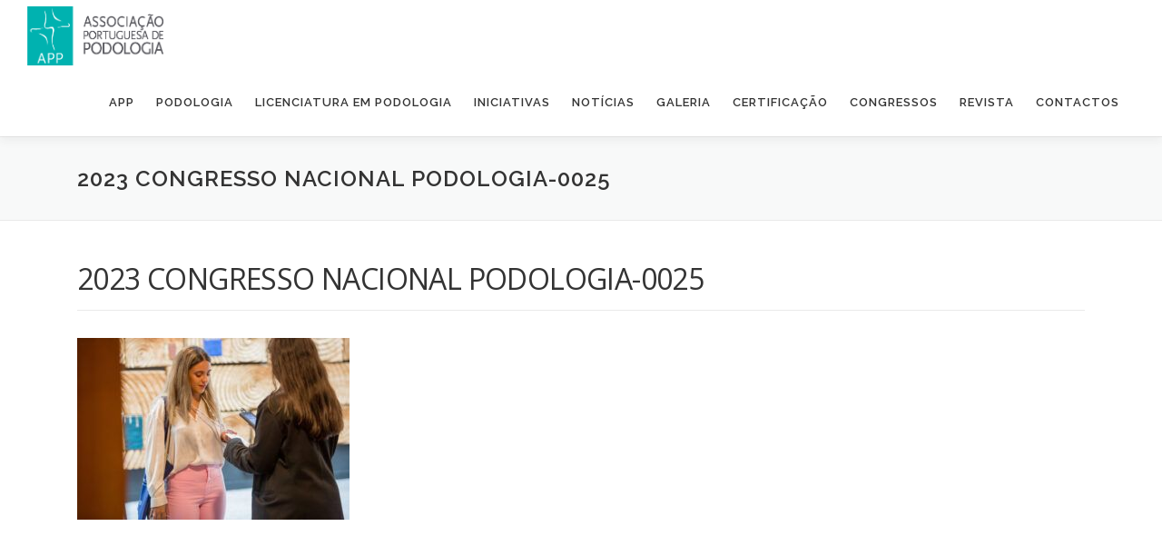

--- FILE ---
content_type: text/html; charset=UTF-8
request_url: https://appodologia.com/2023-congresso-nacional-podologia-0025/
body_size: 9671
content:
<!DOCTYPE html><html dir="ltr" lang="pt-PT" prefix="og: https://ogp.me/ns#"><head><meta charset="UTF-8"><meta name="viewport" content="width=device-width, initial-scale=1"><link rel="profile" href="http://gmpg.org/xfn/11"><link media="all" href="https://appodologia.com/wp-content/cache/autoptimize/css/autoptimize_e24fff1ab5a0ecc9f0bd661557a6f06d.css" rel="stylesheet"><title>2023 CONGRESSO NACIONAL PODOLOGIA-0025 | APP</title><meta name="robots" content="max-image-preview:large" /><link rel="canonical" href="https://appodologia.com/2023-congresso-nacional-podologia-0025/" /><meta name="generator" content="All in One SEO (AIOSEO) 4.4.5.1" /><meta property="og:locale" content="pt_PT" /><meta property="og:site_name" content="APP | Associação Portuguesa de Podologia" /><meta property="og:type" content="article" /><meta property="og:title" content="2023 CONGRESSO NACIONAL PODOLOGIA-0025 | APP" /><meta property="og:url" content="https://appodologia.com/2023-congresso-nacional-podologia-0025/" /><meta property="og:image" content="https://appodologia.com/wp-content/uploads/2019/10/cropped-logotipo-1.png" /><meta property="og:image:secure_url" content="https://appodologia.com/wp-content/uploads/2019/10/cropped-logotipo-1.png" /><meta property="article:published_time" content="2023-10-03T11:10:35+00:00" /><meta property="article:modified_time" content="2023-10-03T11:10:35+00:00" /><meta property="article:publisher" content="https://www.facebook.com/associacaoportuguesa.podologia" /><meta name="twitter:card" content="summary" /><meta name="twitter:title" content="2023 CONGRESSO NACIONAL PODOLOGIA-0025 | APP" /><meta name="twitter:image" content="https://appodologia.com/wp-content/uploads/2019/10/cropped-logotipo-1.png" /> <script defer src="[data-uri]"></script> <script async src="https://www.google-analytics.com/analytics.js"></script> <link rel='dns-prefetch' href='//fonts.googleapis.com' /><link rel="alternate" type="application/rss+xml" title="APP &raquo; Feed" href="https://appodologia.com/feed/" /><link rel="alternate" type="application/rss+xml" title="APP &raquo; Feed de comentários" href="https://appodologia.com/comments/feed/" /><link rel="alternate" title="oEmbed (JSON)" type="application/json+oembed" href="https://appodologia.com/wp-json/oembed/1.0/embed?url=https%3A%2F%2Fappodologia.com%2F2023-congresso-nacional-podologia-0025%2F" /><link rel="alternate" title="oEmbed (XML)" type="text/xml+oembed" href="https://appodologia.com/wp-json/oembed/1.0/embed?url=https%3A%2F%2Fappodologia.com%2F2023-congresso-nacional-podologia-0025%2F&#038;format=xml" /><style id='wp-img-auto-sizes-contain-inline-css' type='text/css'>img:is([sizes=auto i],[sizes^="auto," i]){contain-intrinsic-size:3000px 1500px}
/*# sourceURL=wp-img-auto-sizes-contain-inline-css */</style><style id='global-styles-inline-css' type='text/css'>:root{--wp--preset--aspect-ratio--square: 1;--wp--preset--aspect-ratio--4-3: 4/3;--wp--preset--aspect-ratio--3-4: 3/4;--wp--preset--aspect-ratio--3-2: 3/2;--wp--preset--aspect-ratio--2-3: 2/3;--wp--preset--aspect-ratio--16-9: 16/9;--wp--preset--aspect-ratio--9-16: 9/16;--wp--preset--color--black: #000000;--wp--preset--color--cyan-bluish-gray: #abb8c3;--wp--preset--color--white: #ffffff;--wp--preset--color--pale-pink: #f78da7;--wp--preset--color--vivid-red: #cf2e2e;--wp--preset--color--luminous-vivid-orange: #ff6900;--wp--preset--color--luminous-vivid-amber: #fcb900;--wp--preset--color--light-green-cyan: #7bdcb5;--wp--preset--color--vivid-green-cyan: #00d084;--wp--preset--color--pale-cyan-blue: #8ed1fc;--wp--preset--color--vivid-cyan-blue: #0693e3;--wp--preset--color--vivid-purple: #9b51e0;--wp--preset--gradient--vivid-cyan-blue-to-vivid-purple: linear-gradient(135deg,rgb(6,147,227) 0%,rgb(155,81,224) 100%);--wp--preset--gradient--light-green-cyan-to-vivid-green-cyan: linear-gradient(135deg,rgb(122,220,180) 0%,rgb(0,208,130) 100%);--wp--preset--gradient--luminous-vivid-amber-to-luminous-vivid-orange: linear-gradient(135deg,rgb(252,185,0) 0%,rgb(255,105,0) 100%);--wp--preset--gradient--luminous-vivid-orange-to-vivid-red: linear-gradient(135deg,rgb(255,105,0) 0%,rgb(207,46,46) 100%);--wp--preset--gradient--very-light-gray-to-cyan-bluish-gray: linear-gradient(135deg,rgb(238,238,238) 0%,rgb(169,184,195) 100%);--wp--preset--gradient--cool-to-warm-spectrum: linear-gradient(135deg,rgb(74,234,220) 0%,rgb(151,120,209) 20%,rgb(207,42,186) 40%,rgb(238,44,130) 60%,rgb(251,105,98) 80%,rgb(254,248,76) 100%);--wp--preset--gradient--blush-light-purple: linear-gradient(135deg,rgb(255,206,236) 0%,rgb(152,150,240) 100%);--wp--preset--gradient--blush-bordeaux: linear-gradient(135deg,rgb(254,205,165) 0%,rgb(254,45,45) 50%,rgb(107,0,62) 100%);--wp--preset--gradient--luminous-dusk: linear-gradient(135deg,rgb(255,203,112) 0%,rgb(199,81,192) 50%,rgb(65,88,208) 100%);--wp--preset--gradient--pale-ocean: linear-gradient(135deg,rgb(255,245,203) 0%,rgb(182,227,212) 50%,rgb(51,167,181) 100%);--wp--preset--gradient--electric-grass: linear-gradient(135deg,rgb(202,248,128) 0%,rgb(113,206,126) 100%);--wp--preset--gradient--midnight: linear-gradient(135deg,rgb(2,3,129) 0%,rgb(40,116,252) 100%);--wp--preset--font-size--small: 13px;--wp--preset--font-size--medium: 20px;--wp--preset--font-size--large: 36px;--wp--preset--font-size--x-large: 42px;--wp--preset--spacing--20: 0.44rem;--wp--preset--spacing--30: 0.67rem;--wp--preset--spacing--40: 1rem;--wp--preset--spacing--50: 1.5rem;--wp--preset--spacing--60: 2.25rem;--wp--preset--spacing--70: 3.38rem;--wp--preset--spacing--80: 5.06rem;--wp--preset--shadow--natural: 6px 6px 9px rgba(0, 0, 0, 0.2);--wp--preset--shadow--deep: 12px 12px 50px rgba(0, 0, 0, 0.4);--wp--preset--shadow--sharp: 6px 6px 0px rgba(0, 0, 0, 0.2);--wp--preset--shadow--outlined: 6px 6px 0px -3px rgb(255, 255, 255), 6px 6px rgb(0, 0, 0);--wp--preset--shadow--crisp: 6px 6px 0px rgb(0, 0, 0);}:where(.is-layout-flex){gap: 0.5em;}:where(.is-layout-grid){gap: 0.5em;}body .is-layout-flex{display: flex;}.is-layout-flex{flex-wrap: wrap;align-items: center;}.is-layout-flex > :is(*, div){margin: 0;}body .is-layout-grid{display: grid;}.is-layout-grid > :is(*, div){margin: 0;}:where(.wp-block-columns.is-layout-flex){gap: 2em;}:where(.wp-block-columns.is-layout-grid){gap: 2em;}:where(.wp-block-post-template.is-layout-flex){gap: 1.25em;}:where(.wp-block-post-template.is-layout-grid){gap: 1.25em;}.has-black-color{color: var(--wp--preset--color--black) !important;}.has-cyan-bluish-gray-color{color: var(--wp--preset--color--cyan-bluish-gray) !important;}.has-white-color{color: var(--wp--preset--color--white) !important;}.has-pale-pink-color{color: var(--wp--preset--color--pale-pink) !important;}.has-vivid-red-color{color: var(--wp--preset--color--vivid-red) !important;}.has-luminous-vivid-orange-color{color: var(--wp--preset--color--luminous-vivid-orange) !important;}.has-luminous-vivid-amber-color{color: var(--wp--preset--color--luminous-vivid-amber) !important;}.has-light-green-cyan-color{color: var(--wp--preset--color--light-green-cyan) !important;}.has-vivid-green-cyan-color{color: var(--wp--preset--color--vivid-green-cyan) !important;}.has-pale-cyan-blue-color{color: var(--wp--preset--color--pale-cyan-blue) !important;}.has-vivid-cyan-blue-color{color: var(--wp--preset--color--vivid-cyan-blue) !important;}.has-vivid-purple-color{color: var(--wp--preset--color--vivid-purple) !important;}.has-black-background-color{background-color: var(--wp--preset--color--black) !important;}.has-cyan-bluish-gray-background-color{background-color: var(--wp--preset--color--cyan-bluish-gray) !important;}.has-white-background-color{background-color: var(--wp--preset--color--white) !important;}.has-pale-pink-background-color{background-color: var(--wp--preset--color--pale-pink) !important;}.has-vivid-red-background-color{background-color: var(--wp--preset--color--vivid-red) !important;}.has-luminous-vivid-orange-background-color{background-color: var(--wp--preset--color--luminous-vivid-orange) !important;}.has-luminous-vivid-amber-background-color{background-color: var(--wp--preset--color--luminous-vivid-amber) !important;}.has-light-green-cyan-background-color{background-color: var(--wp--preset--color--light-green-cyan) !important;}.has-vivid-green-cyan-background-color{background-color: var(--wp--preset--color--vivid-green-cyan) !important;}.has-pale-cyan-blue-background-color{background-color: var(--wp--preset--color--pale-cyan-blue) !important;}.has-vivid-cyan-blue-background-color{background-color: var(--wp--preset--color--vivid-cyan-blue) !important;}.has-vivid-purple-background-color{background-color: var(--wp--preset--color--vivid-purple) !important;}.has-black-border-color{border-color: var(--wp--preset--color--black) !important;}.has-cyan-bluish-gray-border-color{border-color: var(--wp--preset--color--cyan-bluish-gray) !important;}.has-white-border-color{border-color: var(--wp--preset--color--white) !important;}.has-pale-pink-border-color{border-color: var(--wp--preset--color--pale-pink) !important;}.has-vivid-red-border-color{border-color: var(--wp--preset--color--vivid-red) !important;}.has-luminous-vivid-orange-border-color{border-color: var(--wp--preset--color--luminous-vivid-orange) !important;}.has-luminous-vivid-amber-border-color{border-color: var(--wp--preset--color--luminous-vivid-amber) !important;}.has-light-green-cyan-border-color{border-color: var(--wp--preset--color--light-green-cyan) !important;}.has-vivid-green-cyan-border-color{border-color: var(--wp--preset--color--vivid-green-cyan) !important;}.has-pale-cyan-blue-border-color{border-color: var(--wp--preset--color--pale-cyan-blue) !important;}.has-vivid-cyan-blue-border-color{border-color: var(--wp--preset--color--vivid-cyan-blue) !important;}.has-vivid-purple-border-color{border-color: var(--wp--preset--color--vivid-purple) !important;}.has-vivid-cyan-blue-to-vivid-purple-gradient-background{background: var(--wp--preset--gradient--vivid-cyan-blue-to-vivid-purple) !important;}.has-light-green-cyan-to-vivid-green-cyan-gradient-background{background: var(--wp--preset--gradient--light-green-cyan-to-vivid-green-cyan) !important;}.has-luminous-vivid-amber-to-luminous-vivid-orange-gradient-background{background: var(--wp--preset--gradient--luminous-vivid-amber-to-luminous-vivid-orange) !important;}.has-luminous-vivid-orange-to-vivid-red-gradient-background{background: var(--wp--preset--gradient--luminous-vivid-orange-to-vivid-red) !important;}.has-very-light-gray-to-cyan-bluish-gray-gradient-background{background: var(--wp--preset--gradient--very-light-gray-to-cyan-bluish-gray) !important;}.has-cool-to-warm-spectrum-gradient-background{background: var(--wp--preset--gradient--cool-to-warm-spectrum) !important;}.has-blush-light-purple-gradient-background{background: var(--wp--preset--gradient--blush-light-purple) !important;}.has-blush-bordeaux-gradient-background{background: var(--wp--preset--gradient--blush-bordeaux) !important;}.has-luminous-dusk-gradient-background{background: var(--wp--preset--gradient--luminous-dusk) !important;}.has-pale-ocean-gradient-background{background: var(--wp--preset--gradient--pale-ocean) !important;}.has-electric-grass-gradient-background{background: var(--wp--preset--gradient--electric-grass) !important;}.has-midnight-gradient-background{background: var(--wp--preset--gradient--midnight) !important;}.has-small-font-size{font-size: var(--wp--preset--font-size--small) !important;}.has-medium-font-size{font-size: var(--wp--preset--font-size--medium) !important;}.has-large-font-size{font-size: var(--wp--preset--font-size--large) !important;}.has-x-large-font-size{font-size: var(--wp--preset--font-size--x-large) !important;}
/*# sourceURL=global-styles-inline-css */</style><style id='classic-theme-styles-inline-css' type='text/css'>/*! This file is auto-generated */
.wp-block-button__link{color:#fff;background-color:#32373c;border-radius:9999px;box-shadow:none;text-decoration:none;padding:calc(.667em + 2px) calc(1.333em + 2px);font-size:1.125em}.wp-block-file__button{background:#32373c;color:#fff;text-decoration:none}
/*# sourceURL=/wp-includes/css/classic-themes.min.css */</style><link rel='stylesheet' id='onepress-fonts-css' href='https://fonts.googleapis.com/css?family=Raleway%3A400%2C500%2C600%2C700%2C300%2C100%2C800%2C900%7COpen+Sans%3A400%2C300%2C300italic%2C400italic%2C600%2C600italic%2C700%2C700italic&#038;subset=latin%2Clatin-ext&#038;display=swap&#038;ver=2.3.5' type='text/css' media='all' /><style id='onepress-style-inline-css' type='text/css'>#main .video-section section.hero-slideshow-wrapper{background:transparent}.hero-slideshow-wrapper:after{position:absolute;top:0px;left:0px;width:100%;height:100%;background-color:rgba(0,177,176,0);display:block;content:""}.body-desktop .parallax-hero .hero-slideshow-wrapper:after{display:none!important}#parallax-hero>.parallax-bg::before{background-color:rgba(0,177,176,0);opacity:1}.body-desktop .parallax-hero .hero-slideshow-wrapper:after{display:none!important}a,.screen-reader-text:hover,.screen-reader-text:active,.screen-reader-text:focus,.header-social a,.onepress-menu a:hover,.onepress-menu ul li a:hover,.onepress-menu li.onepress-current-item>a,.onepress-menu ul li.current-menu-item>a,.onepress-menu>li a.menu-actived,.onepress-menu.onepress-menu-mobile li.onepress-current-item>a,.site-footer a,.site-footer .footer-social a:hover,.site-footer .btt a:hover,.highlight,#comments .comment .comment-wrapper .comment-meta .comment-time:hover,#comments .comment .comment-wrapper .comment-meta .comment-reply-link:hover,#comments .comment .comment-wrapper .comment-meta .comment-edit-link:hover,.btn-theme-primary-outline,.sidebar .widget a:hover,.section-services .service-item .service-image i,.counter_item .counter__number,.team-member .member-thumb .member-profile a:hover,.icon-background-default{color:#00b1b0}input[type="reset"],input[type="submit"],input[type="submit"],input[type="reset"]:hover,input[type="submit"]:hover,input[type="submit"]:hover .nav-links a:hover,.btn-theme-primary,.btn-theme-primary-outline:hover,.section-testimonials .card-theme-primary,.woocommerce #respond input#submit,.woocommerce a.button,.woocommerce button.button,.woocommerce input.button,.woocommerce button.button.alt,.pirate-forms-submit-button,.pirate-forms-submit-button:hover,input[type="reset"],input[type="submit"],input[type="submit"],.pirate-forms-submit-button,.contact-form div.wpforms-container-full .wpforms-form .wpforms-submit,.contact-form div.wpforms-container-full .wpforms-form .wpforms-submit:hover,.nav-links a:hover,.nav-links a.current,.nav-links .page-numbers:hover,.nav-links .page-numbers.current{background:#00b1b0}.btn-theme-primary-outline,.btn-theme-primary-outline:hover,.pricing__item:hover,.section-testimonials .card-theme-primary,.entry-content blockquote{border-color:#00b1b0}.onepress-menu a{padding-left:12px;padding-right:12px}.onepress-menu>li>a:hover,.onepress-menu>li.onepress-current-item>a{color:#ffffff;-webkit-transition:all 0.5s ease-in-out;-moz-transition:all 0.5s ease-in-out;-o-transition:all 0.5s ease-in-out;transition:all 0.5s ease-in-out}@media screen and (min-width:1140px){.onepress-menu>li:last-child>a{padding-right:17px}.onepress-menu>li>a:hover,.onepress-menu>li.onepress-current-item>a{background:#00b1b0;-webkit-transition:all 0.5s ease-in-out;-moz-transition:all 0.5s ease-in-out;-o-transition:all 0.5s ease-in-out;transition:all 0.5s ease-in-out}}#footer-widgets{}.gallery-carousel .g-item{padding:0px 1px}.gallery-carousel-wrap{margin-left:-1px;margin-right:-1px}.gallery-grid .g-item,.gallery-masonry .g-item .inner{padding:1px}.gallery-grid-wrap,.gallery-masonry-wrap{margin-left:-1px;margin-right:-1px}.gallery-justified-wrap{margin-left:-2px;margin-right:-2px}
/*# sourceURL=onepress-style-inline-css */</style> <script defer type="text/javascript" src="https://appodologia.com/wp-includes/js/jquery/jquery.min.js" id="jquery-core-js"></script> <script defer type="text/javascript" src="https://appodologia.com/wp-includes/js/jquery/jquery-migrate.min.js" id="jquery-migrate-js"></script> <link rel="https://api.w.org/" href="https://appodologia.com/wp-json/" /><link rel="alternate" title="JSON" type="application/json" href="https://appodologia.com/wp-json/wp/v2/media/3265" /><link rel="EditURI" type="application/rsd+xml" title="RSD" href="https://appodologia.com/xmlrpc.php?rsd" /><meta name="generator" content="WordPress 6.9" /><link rel='shortlink' href='https://appodologia.com/?p=3265' /><meta name="generator" content="Elementor 3.15.3; features: e_dom_optimization, e_optimized_assets_loading, additional_custom_breakpoints; settings: css_print_method-external, google_font-enabled, font_display-auto"><style type="text/css">.recentcomments a{display:inline !important;padding:0 !important;margin:0 !important;}</style><link rel="icon" href="https://appodologia.com/wp-content/uploads/2019/10/cropped-app-32x32.png" sizes="32x32" /><link rel="icon" href="https://appodologia.com/wp-content/uploads/2019/10/cropped-app-192x192.png" sizes="192x192" /><link rel="apple-touch-icon" href="https://appodologia.com/wp-content/uploads/2019/10/cropped-app-180x180.png" /><meta name="msapplication-TileImage" content="https://appodologia.com/wp-content/uploads/2019/10/cropped-app-270x270.png" /><style type="text/css" id="wp-custom-css">.entry-footer .cat-links, .entry-footer .tags-links {
    display: none;
}.site-footer .footer-connect {
    /* padding: 90px 0px; */
    /* padding: 80px 0px; */
    /* padding: 5rem 0px; */
    text-align: center;
    padding: 2em;
}
.site-footer .site-info,.site-footer .btt a {
    background: #111111;
}
body h1, body h2, body h3, body h4, body h5, body h6, body .section-title-area .section-title, body .section-title-area .section-subtitle, body .hero-content-style1 h2 {
    font-style: normal;
    font-weight: 300;
}
#footer-widgets {
    background: #f8f9f9;
    /*padding: 2em;*/
}
.site-footer {
    background: #111111;
    color: #111111;
    line-height: 0.6em !important;
	font-style: normal;
    font-weight: 200;
}
.footer-widgets .sidebar .widget {
    margin-bottom: 0px;
}
.hero-content-style1 h2 {
    font-size: 2.5em;
    letter-spacing: 4px;
}
.site-branding .site-logo-div {
    line-height: 75px;
    width: 150px;
}
.section-about {
    background-color: #f8f9f9;
}
.section-meta {
    background-color: #ffffff;
}
.byline{
    display:none
}
.blog .list-article-meta {
    display:none;
}
.dpsp-share-text {
    margin-top: 50px;
}
.elementor-widget-text-editor {
    color: #777777;
    font-family: "Open Sans", Helvetica, Arial, sans-serif;
    /* font-weight: 300; */
    font-size: 0.875rem;
}

.news-col-1 .grid-news-thumb {
    height: 200px;
    width: 50%;
}.news-more-link {
    background: #ffffff;
	color: #05b2b0;
	margin-left: -15px;
    margin-top: -10px;
}
.news-cat {
    margin-bottom: 10px;
    display: none;
}
.archive-title{
    margin-bottom: 0px;
    font-size: 24px;
    font-weight: 600;
    letter-spacing: 1px;
    text-transform: uppercase;
}
#post-1848 h1,#post-1883 h1, #post-1873 h1, #post-1891 h1,#post-1885 h1,#post-1906 h1,#post-1936 h1 {display: none;}

#post-1891 .entry-thumbnail {display: none;}

.posted-on{display: none;}
.entry-meta {
    padding-bottom: 0px;
}.section-meta {
    background-color: #ffffff;
    margin-bottom: -100px;
    margin-top: -80px;
}.codeneric_uam_link {
    display: inline-block;
    width: 60%;
}

/*div.wpforms-container .wpforms-form .wpforms-field input[type=date], div.wpforms-container .wpforms-form .wpforms-field input[type=datetime], div.wpforms-container .wpforms-form .wpforms-field input[type=datetime-local], div.wpforms-container .wpforms-form .wpforms-field input[type=email], div.wpforms-container .wpforms-form .wpforms-field input[type=month], div.wpforms-container .wpforms-form .wpforms-field input[type=number], div.wpforms-container .wpforms-form .wpforms-field input[type=password], div.wpforms-container .wpforms-form .wpforms-field input[type=range], div.wpforms-container .wpforms-form .wpforms-field input[type=search], div.wpforms-container .wpforms-form .wpforms-field input[type=tel], div.wpforms-container .wpforms-form .wpforms-field input[type=text], div.wpforms-container .wpforms-form .wpforms-field input[type=time], div.wpforms-container .wpforms-form .wpforms-field input[type=url], div.wpforms-container .wpforms-form .wpforms-field input[type=week], div.wpforms-container .wpforms-form .wpforms-field select, div.wpforms-container .wpforms-form .wpforms-field textarea {
    padding: 10px;
    max-width: 50%;
    border: 0px;
    font-size: 15px;
    font-weight: normal;
    line-height: 22px;
    box-shadow: 0 1px 2px rgba(0, 0, 0, 0.12) inset;
    -moz-box-shadow: 0 1px 2px rgba(0, 0, 0, 0.12) inset;
    -webkit-box-shadow: 0 1px 2px rgba(0, 0, 0, 0.12) inset;
    -o-box-shadow: 0 1px 2px rgba(0, 0, 0, 0.12) inset;
    transition: all 0.2s linear;
    -moz-transition: all 0.2s linear;
    -webkit-transition: all 0.2s linear;
    -o-transition: all 0.2s linear;
    background-color: #f2f2f2;
    border-bottom: 1px solid #fff;
    box-sizing: border-box;
    color: #000000;
    border-bottom: 1px solid #fff;
}div.wpforms-container .wpforms-form button[type=submit],div.wpforms-container .wpforms-form button[type=submit]:hover {
    width: 13%;
    text-align: center;
    display: block;
    background: #00b1b0;
    border: none;
    color: #FFFFFF;
    letter-spacing: 1px;
    text-transform: uppercase;
    line-height: 1;
    padding: 15px 23px 15px 23px;
    border-radius: 2px;
    box-shadow: 0 -1px 0 0 rgba(0, 0, 0, 0.1) inset;
    margin: 3px 0;
    text-decoration: none;
    font-weight: 600;
    font-size: 13px;
}*/
.wpcf7-form label {
	font-weight: 300;
	font-size: 13px;
}

/* MENU DESTAQUE CONGRESSO */
.button_app {
border:1px solid
#45a4a8 ;
background-color:#45a4a8;
}
.button_app a {
color: #fff;
}
/* HIDE IMAGE ON POSTS*/
.entry-thumbnail {
display: none;
}</style></head><body class="attachment wp-singular attachment-template-default single single-attachment postid-3265 attachmentid-3265 attachment-jpeg wp-custom-logo wp-theme-onepress elementor-default elementor-kit-2300"><div id="page" class="hfeed site"> <a class="skip-link screen-reader-text" href="#content">Saltar para conteúdo</a><div id="header-section" class="h-on-top no-transparent"><header id="masthead" class="site-header header-full-width is-sticky no-scroll no-t h-on-top" role="banner"><div class="container"><div class="site-branding"><div class="site-brand-inner has-logo-img no-desc"><div class="site-logo-div"><a href="https://appodologia.com/" class="custom-logo-link  no-t-logo" rel="home" itemprop="url"><img width="331" height="143" src="https://appodologia.com/wp-content/uploads/2019/10/cropped-logotipo-1.png" class="custom-logo" alt="APP" itemprop="logo" decoding="async" srcset="https://appodologia.com/wp-content/uploads/2019/10/cropped-logotipo-1.png 331w, https://appodologia.com/wp-content/uploads/2019/10/cropped-logotipo-1-300x130.png 300w" sizes="(max-width: 331px) 100vw, 331px" /></a></div></div></div><div class="header-right-wrapper"> <a href="#0" id="nav-toggle">Menu<span></span></a><nav id="site-navigation" class="main-navigation" role="navigation"><ul class="onepress-menu"><li id="menu-item-1444" class="menu-item menu-item-type-post_type menu-item-object-page menu-item-has-children menu-item-1444"><a href="https://appodologia.com/app/">APP</a><ul class="sub-menu"><li id="menu-item-1445" class="menu-item menu-item-type-post_type menu-item-object-page menu-item-1445"><a href="https://appodologia.com/quem-somos/">Quem somos</a></li><li id="menu-item-1446" class="menu-item menu-item-type-post_type menu-item-object-page menu-item-1446"><a href="https://appodologia.com/corpos-sociais/">Corpos sociais</a></li><li id="menu-item-1447" class="menu-item menu-item-type-post_type menu-item-object-page menu-item-1447"><a href="https://appodologia.com/torne-se-socio/">Torne-se sócio</a></li><li id="menu-item-1706" class="menu-item menu-item-type-post_type menu-item-object-page menu-item-1706"><a href="https://appodologia.com/legislacao/">Legislação</a></li><li id="menu-item-1681" class="menu-item menu-item-type-post_type menu-item-object-page menu-item-1681"><a href="https://appodologia.com/parceiros/">Parceiros</a></li></ul></li><li id="menu-item-1473" class="menu-item menu-item-type-post_type menu-item-object-page menu-item-1473"><a href="https://appodologia.com/podologia/">PODOLOGIA</a></li><li id="menu-item-1474" class="menu-item menu-item-type-post_type menu-item-object-page menu-item-1474"><a href="https://appodologia.com/licenciatura-em-podologia/">LICENCIATURA EM PODOLOGIA</a></li><li id="menu-item-2537" class="menu-item menu-item-type-taxonomy menu-item-object-category menu-item-has-children menu-item-2537"><a href="https://appodologia.com/category/iniciativas/">INICIATIVAS</a><ul class="sub-menu"><li id="menu-item-1476" class="menu-item menu-item-type-post_type menu-item-object-page menu-item-1476"><a href="https://appodologia.com/reunioes/">Reuniões</a></li><li id="menu-item-1478" class="menu-item menu-item-type-post_type menu-item-object-page menu-item-1478"><a href="https://appodologia.com/formacao/">Formação</a></li><li id="menu-item-1726" class="menu-item menu-item-type-post_type menu-item-object-page menu-item-1726"><a href="https://appodologia.com/mes-de-saude-do-pe/">Mês de Saúde do Pé</a></li><li id="menu-item-1817" class="menu-item menu-item-type-post_type menu-item-object-page menu-item-1817"><a href="https://appodologia.com/peregrinacao-fatima/">Peregrinação a Fátima</a></li><li id="menu-item-1480" class="menu-item menu-item-type-post_type menu-item-object-page menu-item-1480"><a href="https://appodologia.com/outras/">Outras</a></li></ul></li><li id="menu-item-1481" class="menu-item menu-item-type-post_type menu-item-object-page current_page_parent menu-item-1481"><a href="https://appodologia.com/noticias/">NOTÍCIAS</a></li><li id="menu-item-1482" class="menu-item menu-item-type-post_type menu-item-object-page menu-item-has-children menu-item-1482"><a href="https://appodologia.com/galeria/">GALERIA</a><ul class="sub-menu"><li id="menu-item-4762" class="menu-item menu-item-type-post_type menu-item-object-page menu-item-4762"><a href="https://appodologia.com/gala/">Gala 25 Anos</a></li><li id="menu-item-4761" class="menu-item menu-item-type-post_type menu-item-object-page menu-item-4761"><a href="https://appodologia.com/xix-cnp/">XIX CNP</a></li><li id="menu-item-4827" class="menu-item menu-item-type-post_type menu-item-object-page menu-item-4827"><a href="https://appodologia.com/xviii-cnp/">XVIII CNP</a></li><li id="menu-item-4833" class="menu-item menu-item-type-post_type menu-item-object-page menu-item-4833"><a href="https://appodologia.com/corrida-diabetes/">Corrida pela Diabetes</a></li><li id="menu-item-4838" class="menu-item menu-item-type-post_type menu-item-object-page menu-item-4838"><a href="https://appodologia.com/7a-reuniao-magna/">7ª Reunião Magna</a></li></ul></li><li id="menu-item-1483" class="menu-item menu-item-type-post_type menu-item-object-page menu-item-1483"><a href="https://appodologia.com/certificacao/">CERTIFICAÇÃO</a></li><li id="menu-item-2879" class="menu-item menu-item-type-post_type menu-item-object-page menu-item-has-children menu-item-2879"><a href="https://appodologia.com/congressos/">CONGRESSOS</a><ul class="sub-menu"><li id="menu-item-2793" class="menu-item menu-item-type-post_type menu-item-object-page menu-item-2793"><a href="https://appodologia.com/congresso-2020/">Congresso 2020</a></li><li id="menu-item-2792" class="menu-item menu-item-type-post_type menu-item-object-page menu-item-2792"><a href="https://appodologia.com/congresso-2021/">Congresso 2021</a></li><li id="menu-item-3153" class="menu-item menu-item-type-post_type menu-item-object-news menu-item-3153"><a href="https://appodologia.com/news/xviii-congresso-nacional-de-podologia/">Congresso 2023</a></li><li id="menu-item-4315" class="menu-item menu-item-type-post_type menu-item-object-page menu-item-4315"><a href="https://appodologia.com/congresso-2024/">Congresso 2024</a></li><li id="menu-item-5326" class="menu-item menu-item-type-post_type menu-item-object-page menu-item-5326"><a href="https://appodologia.com/congresso-2025/">Congresso 2025</a></li></ul></li><li id="menu-item-2675" class="menu-item menu-item-type-post_type menu-item-object-page menu-item-2675"><a href="https://appodologia.com/revista/">REVISTA</a></li><li id="menu-item-1484" class="menu-item menu-item-type-post_type menu-item-object-page menu-item-1484"><a href="https://appodologia.com/contactos/">CONTACTOS</a></li></ul></nav></div></div></header></div><div class="page-header"><div class="container"><h1 class="entry-title">2023 CONGRESSO NACIONAL PODOLOGIA-0025</h1></div></div><div id="content" class="site-content"><div id="content-inside" class="container no-sidebar"><div id="primary" class="content-area"><main id="main" class="site-main" role="main"><article id="post-3265" class="post-3265 attachment type-attachment status-inherit hentry"><header class="entry-header"><h1 class="entry-title">2023 CONGRESSO NACIONAL PODOLOGIA-0025</h1><div class="entry-meta"> <span class="posted-on">Publicado em <a href="https://appodologia.com/2023-congresso-nacional-podologia-0025/" rel="bookmark"><time class="entry-date published updated" datetime="2023-10-03T12:10:35+01:00">Outubro 3, 2023</time></a></span><span class="byline"> Por <span class="author vcard"><a  rel="author" class="url fn n" href="https://appodologia.com/author/app_admin/">app_admin</a></span></span></div></header><div class="entry-content"><p class="attachment"><a href='https://appodologia.com/wp-content/uploads/2023/10/2023-CONGRESSO-NACIONAL-PODOLOGIA-0025.jpg'><noscript><img fetchpriority="high" decoding="async" width="300" height="200" src="https://appodologia.com/wp-content/uploads/2023/10/2023-CONGRESSO-NACIONAL-PODOLOGIA-0025-300x200.jpg" class="attachment-medium size-medium" alt="" srcset="https://appodologia.com/wp-content/uploads/2023/10/2023-CONGRESSO-NACIONAL-PODOLOGIA-0025-300x200.jpg 300w, https://appodologia.com/wp-content/uploads/2023/10/2023-CONGRESSO-NACIONAL-PODOLOGIA-0025-1024x683.jpg 1024w, https://appodologia.com/wp-content/uploads/2023/10/2023-CONGRESSO-NACIONAL-PODOLOGIA-0025-768x512.jpg 768w, https://appodologia.com/wp-content/uploads/2023/10/2023-CONGRESSO-NACIONAL-PODOLOGIA-0025.jpg 1500w" sizes="(max-width: 300px) 100vw, 300px" /></noscript><img fetchpriority="high" decoding="async" width="300" height="200" src='data:image/svg+xml,%3Csvg%20xmlns=%22http://www.w3.org/2000/svg%22%20viewBox=%220%200%20300%20200%22%3E%3C/svg%3E' data-src="https://appodologia.com/wp-content/uploads/2023/10/2023-CONGRESSO-NACIONAL-PODOLOGIA-0025-300x200.jpg" class="lazyload attachment-medium size-medium" alt="" data-srcset="https://appodologia.com/wp-content/uploads/2023/10/2023-CONGRESSO-NACIONAL-PODOLOGIA-0025-300x200.jpg 300w, https://appodologia.com/wp-content/uploads/2023/10/2023-CONGRESSO-NACIONAL-PODOLOGIA-0025-1024x683.jpg 1024w, https://appodologia.com/wp-content/uploads/2023/10/2023-CONGRESSO-NACIONAL-PODOLOGIA-0025-768x512.jpg 768w, https://appodologia.com/wp-content/uploads/2023/10/2023-CONGRESSO-NACIONAL-PODOLOGIA-0025.jpg 1500w" data-sizes="(max-width: 300px) 100vw, 300px" /></a></p></div></article></main></div></div></div><footer id="colophon" class="site-footer" role="contentinfo"><div id="footer-widgets" class="footer-widgets section-padding "><div class="container"><div class="row"><div id="footer-1" class="col-md-12 col-sm-12 footer-column widget-area sidebar" role="complementary"><aside id="text-3" class="footer-widget widget widget_text"><div class="textwidget"><div class="textwidget custom-html-widget"><p style="text-align: center;"><strong>Associação Portuguesa de Podologia</strong></p><p style="text-align: center;"><i class="fas fa-map-marker-alt"></i> Av. Boavista, 80 &#8211; 2º Sala 20 * 4050-112 Porto</p><p style="text-align: center;"><strong><i class="fas fa-phone-alt"></i> Tel:</strong>  224 225 337 | <strong>E-mail:</strong>  <a href="mailto:info@appodologia.com">info@appodologia.com</a></p></div></div></aside></div></div></div></div><div class="footer-connect"><div class="container"><div class="row"><div class="col-md-8 offset-md-2 col-sm-12 offset-md-0"><div class="footer-social"><h5 class="follow-heading">Visite-nos</h5><div class="footer-social-icons"><a target="_blank" href="https://www.facebook.com/associacaoportuguesa.podologia/" title="facebook"><i class="fa fa fa-facebook"></i></a><a target="_blank" href="https://www.youtube.com/channel/UCTzDwSrQ3Av5ifD3R10NNNQ/" title="youtube"><i class="fa fa fa-youtube-play"></i></a><a target="_blank" href="https://www.instagram.com/associacaoportuguesapodologia/" title="Instagram"><i class="fa fa fa-instagram"></i></a></div></div></div></div></div></div><div class="site-info"><div class="container"><div class="btt"> <a class="back-to-top" href="#page" title="Voltar ao topo"><i class="fa fa-angle-double-up wow flash" data-wow-duration="2s"></i></a></div> Copyright &copy; 2026 APP <span class="sep"> &ndash; </span> Tema <a href="https://www.famethemes.com/themes/onepress">OnePress</a> por FameThemes</div></div></footer></div> <script type="speculationrules">{"prefetch":[{"source":"document","where":{"and":[{"href_matches":"/*"},{"not":{"href_matches":["/wp-*.php","/wp-admin/*","/wp-content/uploads/*","/wp-content/*","/wp-content/plugins/*","/wp-content/themes/onepress/*","/*\\?(.+)"]}},{"not":{"selector_matches":"a[rel~=\"nofollow\"]"}},{"not":{"selector_matches":".no-prefetch, .no-prefetch a"}}]},"eagerness":"conservative"}]}</script> <noscript><style>.lazyload{display:none;}</style></noscript><script data-noptimize="1">window.lazySizesConfig=window.lazySizesConfig||{};window.lazySizesConfig.loadMode=1;</script><script async data-noptimize="1" src='https://appodologia.com/wp-content/plugins/autoptimize/classes/external/js/lazysizes.min.js'></script><script defer type="text/javascript" src="https://appodologia.com/wp-content/cache/autoptimize/js/autoptimize_single_6ce86c3105139cb3c80913e6a3696a96.js" id="swv-js"></script> <script defer id="contact-form-7-js-extra" src="[data-uri]"></script> <script defer type="text/javascript" src="https://appodologia.com/wp-content/cache/autoptimize/js/autoptimize_single_5bc2b1fa970f9cecb3c30c0c92c98271.js" id="contact-form-7-js"></script> <script defer id="onepress-theme-js-extra" src="[data-uri]"></script> <script defer type="text/javascript" src="https://appodologia.com/wp-content/themes/onepress/assets/js/theme-all.min.js" id="onepress-theme-js"></script> <script defer id="eael-general-js-extra" src="[data-uri]"></script> <script defer type="text/javascript" src="https://appodologia.com/wp-content/plugins/essential-addons-for-elementor-lite/assets/front-end/js/view/general.min.js" id="eael-general-js"></script> </body></html>
<!-- Dynamic page generated in 1.030 seconds. -->
<!-- Cached page generated by WP-Super-Cache on 2026-01-17 11:06:17 -->

<!-- Compression = gzip -->

--- FILE ---
content_type: text/plain
request_url: https://www.google-analytics.com/j/collect?v=1&_v=j102&a=653749785&t=pageview&_s=1&dl=https%3A%2F%2Fappodologia.com%2F2023-congresso-nacional-podologia-0025%2F&ul=en-us%40posix&dt=2023%20CONGRESSO%20NACIONAL%20PODOLOGIA-0025%20%7C%20APP&sr=1280x720&vp=1280x720&_u=KEBAAAABEAAAACAAI~&jid=1788146378&gjid=1108647196&cid=184808785.1768647978&tid=UA-153641529-1&_gid=559840033.1768647978&_r=1&_slc=1&z=726136957
body_size: -451
content:
2,cG-QNG19R61QH